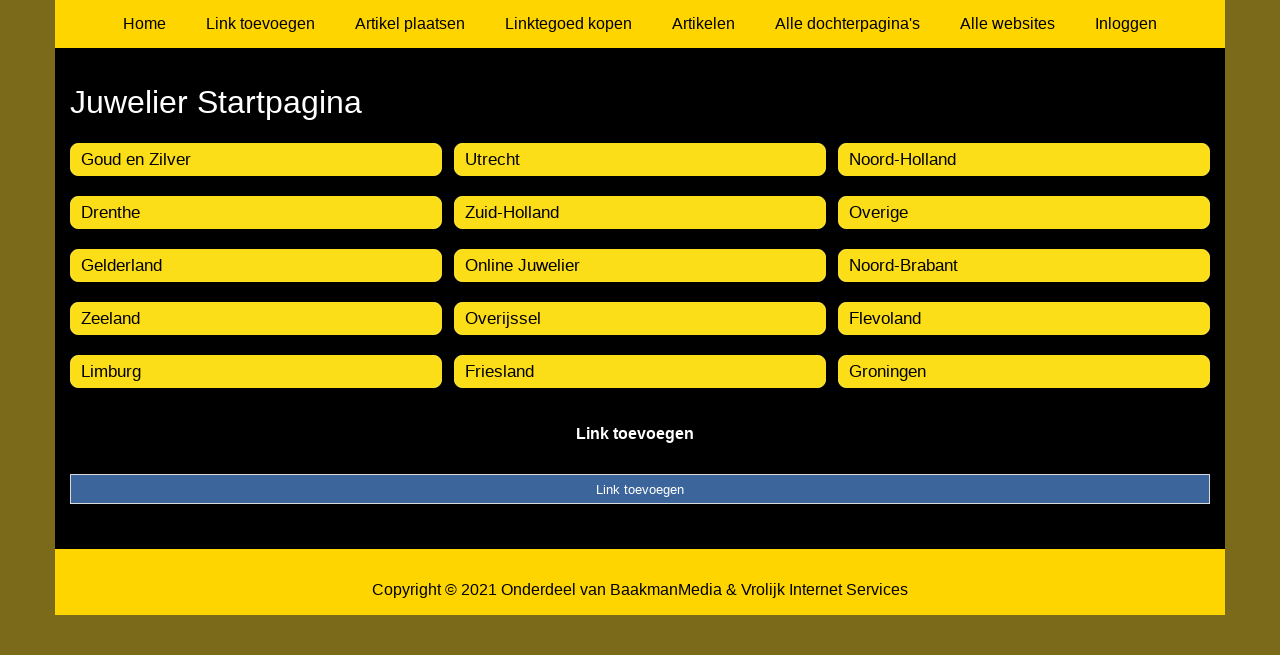

--- FILE ---
content_type: text/html; charset=utf-8
request_url: https://juwelier.bouwenmetaarde.be/
body_size: 878
content:
<!doctype html>
<html lang="nl">
<head>
  <meta charset="utf-8">
  <meta name="viewport" content="width=device-width, initial-scale=1">
  <title>Juwelier Startpagina</title>
  <meta name="description" content="Vind de beste juweliers via onze juwelier startpagina" />
  <link href="//www.bouwenmetaarde.be/core-frontend.css" media="screen" rel="stylesheet" />
  <link href="//www.bouwenmetaarde.be/extensions/portal/assets/portal.css?1768865545" media="screen" rel="stylesheet" />
  <script src="//www.bouwenmetaarde.be/core-frontend.js"></script>
	<link href="/extensions/system.sidebar/sidebar.css" rel="stylesheet" />
	<link href="/generated.css" rel="stylesheet" />
</head>
<body class="page-portal-page extension-portal layout-default">
  <header class="page-menu-background responsive-container">
    <div class="page-menu-background"></div>
    <nav class="menu-main-container">
                <label for="drop-menu-main" class="toggle menu_toggle">Menu +</label>
                <input type="checkbox" id="drop-menu-main" />
                <ul class="menu-main"><li><a href="//www.bouwenmetaarde.be">Home</a></li><li><a href="https://www.backlinker.eu/meerdere-links-toevoegen/">Link toevoegen</a></li><li><a href="https://www.backlinker.eu/artikel-plaatsen/">Artikel plaatsen</a></li><li><a href="https://www.backlinker.eu/registreren/">Linktegoed kopen</a></li><li><a href="//www.bouwenmetaarde.be/blog/">Artikelen</a></li><li><a href="//www.bouwenmetaarde.be/alle-startpaginas/">Alle dochterpagina's</a></li><li><a href="https://www.backlinker.eu/alle-startpagina-websites/">Alle websites</a></li><li><a href="//www.bouwenmetaarde.be/inloggen/">Inloggen</a></li></ul>
              </nav>
  </header>
  <main class="responsive-container page-background">
    
    
    <a href="/"><h1>Juwelier Startpagina</h1></a>


      <div class="grid-columns-3">
        <div>
            <div style="background-color:#f5f5f5;border:1px solid #fbdd18;"><h2 style="background-color:#fbdd18;"><a style="color:#000000;" href="/rubrieken/goud-en-zilver/">Goud en Zilver</a></h2></div>
            <div style="background-color:#f5f5f5;border:1px solid #fbdd18;"><h2 style="background-color:#fbdd18;"><a style="color:#000000;" href="/rubrieken/drenthe/">Drenthe</a></h2></div>
            <div style="background-color:#f5f5f5;border:1px solid #fbdd18;"><h2 style="background-color:#fbdd18;"><a style="color:#000000;" href="/rubrieken/gelderland/">Gelderland</a></h2></div>
            <div style="background-color:#f5f5f5;border:1px solid #fbdd18;"><h2 style="background-color:#fbdd18;"><a style="color:#000000;" href="/rubrieken/zeeland/">Zeeland</a></h2></div>
            <div style="background-color:#f5f5f5;border:1px solid #fbdd18;"><h2 style="background-color:#fbdd18;"><a style="color:#000000;" href="/rubrieken/limburg/">Limburg</a></h2></div></div><div>
            <div style="background-color:#f5f5f5;border:1px solid #fbdd18;"><h2 style="background-color:#fbdd18;"><a style="color:#000000;" href="/rubrieken/utrecht/">Utrecht</a></h2></div>
            <div style="background-color:#f5f5f5;border:1px solid #fbdd18;"><h2 style="background-color:#fbdd18;"><a style="color:#000000;" href="/rubrieken/zuid-holland/">Zuid-Holland</a></h2></div>
            <div style="background-color:#f5f5f5;border:1px solid #fbdd18;"><h2 style="background-color:#fbdd18;"><a style="color:#000000;" href="/rubrieken/online-juwelier/">Online Juwelier</a></h2></div>
            <div style="background-color:#f5f5f5;border:1px solid #fbdd18;"><h2 style="background-color:#fbdd18;"><a style="color:#000000;" href="/rubrieken/overijssel/">Overijssel</a></h2></div>
            <div style="background-color:#f5f5f5;border:1px solid #fbdd18;"><h2 style="background-color:#fbdd18;"><a style="color:#000000;" href="/rubrieken/friesland/">Friesland</a></h2></div></div><div>
            <div style="background-color:#f5f5f5;border:1px solid #fbdd18;"><h2 style="background-color:#fbdd18;"><a style="color:#000000;" href="/rubrieken/noord-holland/">Noord-Holland</a></h2></div>
            <div style="background-color:#f5f5f5;border:1px solid #fbdd18;"><h2 style="background-color:#fbdd18;"><a style="color:#000000;" href="/rubrieken/overige/">Overige</a></h2></div>
            <div style="background-color:#f5f5f5;border:1px solid #fbdd18;"><h2 style="background-color:#fbdd18;"><a style="color:#000000;" href="/rubrieken/noord-brabant/">Noord-Brabant</a></h2></div>
            <div style="background-color:#f5f5f5;border:1px solid #fbdd18;"><h2 style="background-color:#fbdd18;"><a style="color:#000000;" href="/rubrieken/flevoland/">Flevoland</a></h2></div>
            <div style="background-color:#f5f5f5;border:1px solid #fbdd18;"><h2 style="background-color:#fbdd18;"><a style="color:#000000;" href="/rubrieken/groningen/">Groningen</a></h2></div></div>
      </div>
      <div class="clear-both"></div><ul id="nav-footer">
          <li><a href="https://www.backlinker.eu/meerdere-links-toevoegen/">Link toevoegen</a></li></ul><a class="add-link button" href="https://www.backlinker.eu/meerdere-links-toevoegen/">Link toevoegen</a>

    
  </main>
  <footer class="responsive-container">
    <nav class="menu-footer-container">
                <label for="drop-menu-footer" class="toggle menu_toggle">Menu +</label>
                <input type="checkbox" id="drop-menu-footer" />
                <ul class="menu-footer"></ul>
              </nav>
    Copyright © 2021 Onderdeel van <a href="https://baakmanmedia.nl" target="_blank">BaakmanMedia</a> & <a href="https://vrolijkinternetservices.nl/" target="_blank">Vrolijk Internet Services</a>
  </footer>
  <script src="//www.bouwenmetaarde.be/extensions/portal/assets/portal.js?1768865545" async></script>
</body>
</html>
